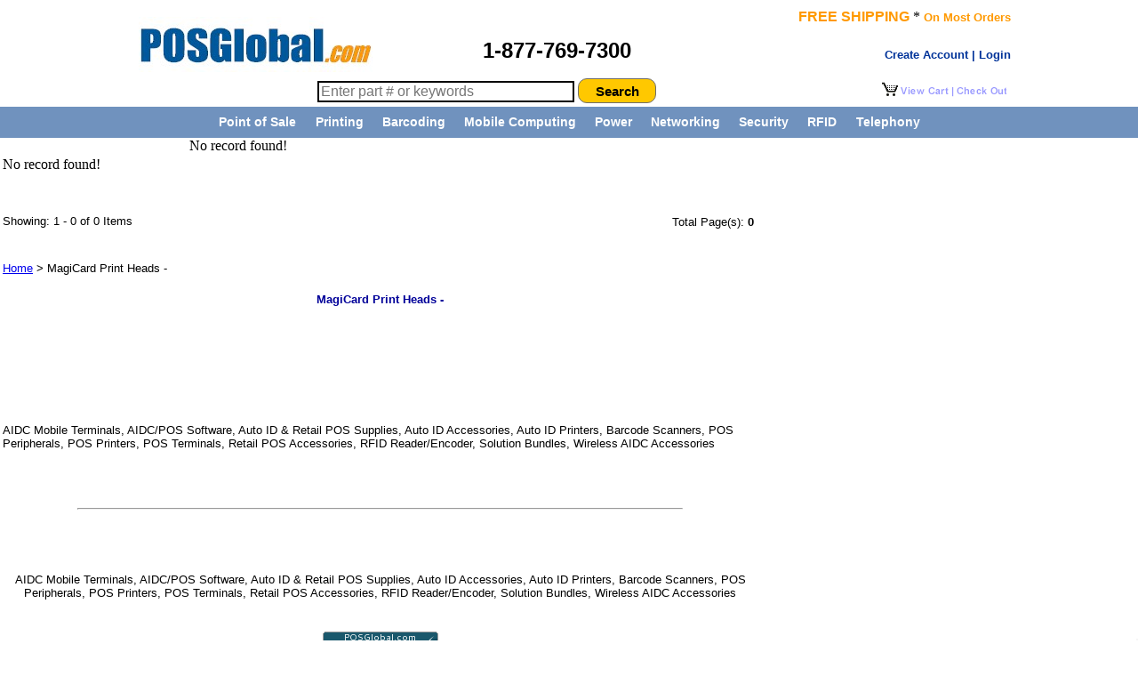

--- FILE ---
content_type: text/html
request_url: https://www.posglobal.com/Product-Part.asp?CTGY=&CATEGORY4=MagiCard-Print-Heads
body_size: 5348
content:
<!DOCTYPE HTML PUBLIC "-//W3C//DTD HTML 4.01 Transitional//EN" "http://www.w3.org/TR/html4/loose.dtd">
<html lang="en">



<head><script>(function(w,i,g){w[g]=w[g]||[];if(typeof w[g].push=='function')w[g].push(i)})
(window,'AW-1072620828','google_tags_first_party');</script><script async src="/jipl/"></script>
			<script>
				window.dataLayer = window.dataLayer || [];
				function gtag(){dataLayer.push(arguments);}
				gtag('js', new Date());
				gtag('set', 'developer_id.dY2E1Nz', true);
				
			</script>
			

<META name="verify-v1" content="NY/Vijws04m2G6deoAKBpz9lzYAD6Tqt+MMmZqlOSLg=" />
<title>POSGlobal.com: MagiCard Print Heads -  - Lowest Price, In Stock and Free Shipping</title>
<link rel="canonical" href="https://www.posglobal.com/Product-Part.asp?CTGY=&CATEGORY4=MagiCard-Print-Heads" />
<meta name="Description" Content="MagiCard Print Heads -  - The lowest prices online! Order online or call us at 877-769-7300." />
<meta name="Keywords" Content="MagiCard Print Heads - , MagiCard Print Heads - , MagiCard Print Heads - " />

<meta http-equiv="Content-Type" content="text/html; charset=windows-1252">
<meta http-equiv="Content-Language" content="en-us">
<meta name="GENERATOR" content="Microsoft FrontPage 4.0">
<meta name="ProgId" content="FrontPage.Editor.Document">
<meta name="Microsoft Border" content="none">

<link href="https://www.POSGlobal.com/style.css" rel="stylesheet" type="text/css" media="all" />
<link href="https://www.POSGlobal.com/centeredmenu.css" rel="stylesheet" type="text/css" media="all" />

<script type="text/javascript">

  var _gaq = _gaq || [];
  _gaq.push(['_setAccount', 'UA-643321-1']);
  _gaq.push(['_trackPageview']);
  _gaq.push(['_trackPageLoadTime']);


  (function() {
    var ga = document.createElement('script'); ga.type = 'text/javascript'; ga.async = true;
    ga.src = ('https:' == document.location.protocol ? 'https://ssl' : 'http://www') + '.google-analytics.com/ga.js';
    var s = document.getElementsByTagName('script')[0]; s.parentNode.insertBefore(ga, s);
  })();

</script>

</head>

<body bgcolor=#FFFFFF topmargin="0" leftmargin="0">

<!-- Bing UET tag -->
<script>(function(w,d,t,r,u){var f,n,i;w[u]=w[u]||[],f=function(){var o={ti:"187013404"};o.q=w[u],w[u]=new UET(o),w[u].push("pageLoad")},n=d.createElement(t),n.src=r,n.async=1,n.onload=n.onreadystatechange=function(){var s=this.readyState;s&&s!=="loaded"&&s!=="complete"||(f(),n.onload=n.onreadystatechange=null)},i=d.getElementsByTagName(t)[0],i.parentNode.insertBefore(n,i)})(window,document,"script","//bat.bing.com/bat.js","uetq");</script>

  <!--start table1 logo nesting inside table0-->
<table width=1000 align=center border=0 cellpadding=0 cellspacing=0>

 <tr>
 
  <td align=left valign=bottom width=40% height=85>&nbsp;&nbsp;&nbsp;
   <span itemscope itemtype="https://schema.org/Organization">
    <a itemprop="url" class="logo" href="https://www.posglobal.com/">
    <img itemprop="logo" src="https://www.posglobal.com/logo_new.jpg" alt="POSGlobal.com, Inc.">
    </a>
   </span>
  </td>
  
  
  <td align=left valign=bottom width=60%>
    <font face="arial" size="2" color="orange"><b>
     <map name="FPMap0">

      <area href="https://www.posglobal.com/shoppingcart.asp" shape="rect" coords="81, 4, 142, 20">
      <area href="https://www.posglobal.com/shoppingcart.asp" shape="rect" coords="2, 2, 78, 20">
     </map>
    </b></font>


    <table border="0" width="100%">
      <tr>
       <td colspan=2 valign="bottom" align="right">
       <font face="arial" size="3" color="#FF9900"><b>FREE SHIPPING</b></font> * <font face="arial" size="2" color="#FF9900"><b>On Most Orders</b></font>
       </td>

        </td>
      </tr>

      <tr>
       <td width="40%" height=50 valign=middle align="left"><font face="Arial" size="5"><b>1-877-769-7300</b></font>
       </td>

       <td width="60%" valign=middle align=right>


<!--THE BELOW CODE IS USED TO CHECK WHETHER THE USER HAS LOGIN OR NOT -->



<!--END OF THE CODE -->

<div align="right">
  <table border="0" cellspacing="0" cellpadding="0" height="24">
    <tr>
    <td align=right valign=bottom>
    

<a href="https://www.POSGlobal.com/secure/login.asp" class="nounderline"><font size=2><b>Create Account | Login</b></font></a>



    </td>
        
  </table>
</div>


        </td>
      </tr>

     </table>

  </td>
 </tr>

<tr>
<td height=35 valign=top colspan=2>

<table width=100%>
<tr>
<td width=60% align=right>
<form method="post" action="https://www.POSGlobal.com/search.asp">

    <input type="text" style="height:18px; font-size:12pt; border: 2px solid black;" name="searchContent" min=3 size="30" value="" placeholder="Enter part # or keywords">
   <input name="button" type="submit" value="Search" align="absMiddle" style="background-color:#FFC800;border: solid 1px #6E6E6E; width:88px; height:28px; -moz-border-radius:15px; -webkit-border-radius:10px; font-size:15px; color:black; font-weight:bold;" />

</form>
</td>
<td width=40% align=right>

       <img border="0" src="/cart.PNG" align="right" usemap="#FPMap0" alt="Shopping Cart">

</td>
</tr>
</table>

</td>
</tr>

</table>




































































































































































































<head>
<meta name="viewport" content="width=1010"/> 

</head>

<table align=center cellpadding="0" cellspacing="0" border="0" height=1 width="100%" bgcolor="#7092BE">
<tr align=center>
<td valign=middle height=1>

<div id="centeredmenu">
   <ul>
      <li><a href="https://www.posglobal.com/Product-Category.asp?Category=Point-of-Sale-Computing">Point of Sale</a>
         <ul>
            <li><a href="https://www.posglobal.com/POS-Computers.asp">POS Terminals</a></li>
            <li><a href="https://www.posglobal.com/Barcode-Scanner.asp">Barcode Scanners</a></li>
            <li><a href="https://www.posglobal.com/Receipt-Printer.asp">Receipt Printers</a></li>
            <li><a href="https://www.posglobal.com/Touchscreens-n-Monitors.asp">Touchscreens & Monitors</a></li>
            <li><a href="https://www.posglobal.com/Cash-Drawer.asp">Cash Drawers</a></li>
            <li><a href="https://www.posglobal.com/Payment-Terminals.asp">Payment Terminals</a></li>
            <li><a href="https://www.posglobal.com/Product-Model.asp?Category=Point-of-Sale-Computing&Category2=Readers">Credit Card/Check Readers</a></li>
            <li><a href="https://www.posglobal.com/Product-Model.asp?Category=Point-of-Sale-n-Payments&Category2=Customer-Displays">Customer Displays</a></li>
            <li><a href="https://www.posglobal.com/Product-Part.asp?CTGY=Paper Rolls">Receipt Paper Rolls</a></li>
         </ul>
      </li>
      <li><a href="https://www.posglobal.com/Product-Category.asp?Category=Printing">Printing</a>
         <ul>
            <li><a href="https://www.posglobal.com/Receipt-Printer.asp">Receipt Printers</a></li>
            <li><a href="https://www.posglobal.com/Barcode-Label-Printers.asp">Barcode Label Printers</a></li>
            <li><a href="https://www.posglobal.com/Barcode-Printer-Models.asp?CTGY=Card">Card Printers</a></li>
            <li><a href="https://www.posglobal.com/Product-Model.asp?Category2=Print-Heads">Print Heads</a></li>
            <li><a href="https://www.posglobal.com/Product-Model.asp?Category3=Print-Stations">Print Stations</a></li>
            <li><a href="https://www.posglobal.com/product-Model.asp?Category2=Slip-Printers">Slip Printers</a></li>
            <li><a href="https://www.posglobal.com/Barcode-Printer-Models.asp?CTGY=RFID">RFID Printers & Tags</a></li>
            <li><a href="https://www.posglobal.com/product-Model.asp?Category=Printing&Category2=Software">Printing Software</a></li>
            <li><a href="https://www.posglobal.com/product-Model.asp?Category=Printing&Category2=Media-n-Supplies">Printing Media & Supplies</a></li>
         </ul>
      </li>
      <li><a href="https://www.posglobal.com/Product-Category.asp?Category=Barcoding">Barcoding</a>
         <ul>
            <li><a href="https://www.posglobal.com/Barcode-Scanner.asp">Barcode Scanners</a></li>
            <li><a href="https://www.posglobal.com/Barcode-Label-Printers.asp">Barcode Label Printers</a></li>
            <li><a href="https://www.posglobal.com/Product-Model.asp?Category=Barcoding&Category2=Scanners&Category3=Presentation&CTGY=Scanner-Scale">Scanner Scales</a></li>
            <li><a href="https://www.posglobal.com/Product-Model.asp?Category=Printing&Category2=Software&Category3=Barcode-Printing">Barcode Software</a></li>
         </ul>
      </li>

      <li><a href="https://www.posglobal.com/Product-Category.asp?Category=Mobile-Computing">Mobile Computing</a>
         <ul>
            <li><a href="https://www.posglobal.com/Product-Model.asp?Category=Mobile-Computing&Category2=Accessories">Accessories</a></li>
            <li><a href="https://www.posglobal.com/Product-Model.asp?Category=Mobile-Computing&Category2=Mobile-Computers">Mobile Computers</a></li>
            <li><a href="https://www.posglobal.com/Product-Model.asp?Category=Mobile-Computing&Category2=Software">Software</a></li>
         </ul>
      </li>

      <li><a href="https://www.posglobal.com/Product-Category.asp?Category=Power-and-Data-Management">Power</a>
         <ul>
            <li><a href="https://www.posglobal.com/Product-Model.asp?Category=Power-and-Data-Management&Category2=Accessories">Accessories</a></li>
            <li><a href="https://www.posglobal.com/Product-Model.asp?Category=Power-and-Data-Management&Category2=PoE-Devices">POE Devices</a></li>
            <li><a href="https://www.posglobal.com/Product-Model.asp?Category=Power-and-Data-Management&Category2=Power-Controllers">Power Controllers</a></li>
            <li><a href="https://www.posglobal.com/Product-Model.asp?Category=Power-and-Data-Management&Category2=Power-Supplies">Power Supplies</a></li>
            <li><a href="https://www.posglobal.com/Product-Model.asp?Category=Power-and-Data-Management&Category2=Racks-n-Enclosures">Racks & Enclosures</a></li>
            <li><a href="https://www.posglobal.com/Product-Model.asp?Category=Power-and-Data-Management&Category2=Receivers-n-Transmitters">Receivers & Transmitters</a></li>
            <li><a href="https://www.posglobal.com/Product-Model.asp?Category=Power-and-Data-Management&Category2=Wire-n-Cable">Wire & Cable</a></li>
         </ul>
      </li>
      <li><a href="https://www.posglobal.com/Product-Category.asp?Category=Data-Networking">Networking</a>
         <ul>
            <li><a href="https://www.posglobal.com/Product-Model.asp?Category=Data-Networking&Category2=Accessories">Accessories</a></li>
            <li><a href="https://www.posglobal.com/Product-Model.asp?Category=Data-Networking&Category2=Access-Points">Access Points</a></li>
            <li><a href="https://www.posglobal.com/Product-Model.asp?Category=Data-Networking&Category2=Controllers">Controllers</a></li>
            <li><a href="https://www.posglobal.com/Product-Model.asp?Category=Data-Networking&Category2=Gateways">Gateways</a></li>
            <li><a href="https://www.posglobal.com/Product-Model.asp?Category=Data-Networking&Category2=Network-Security">Network Security</a></li>
            <li><a href="https://www.posglobal.com/Product-Model.asp?Category=Data-Networking&Category2=Routers">Routers</a></li>
            <li><a href="https://www.posglobal.com/Product-Model.asp?Category=Data-Networking&Category2=Security-Appliances">Security Appliances</a></li>
            <li><a href="https://www.posglobal.com/Product-Model.asp?Category=Data-Networking&Category2=Software">Software</a></li>
            <li><a href="https://www.posglobal.com/Product-Model.asp?Category=Data-Networking&category2=Switches">Switches</a></li>
            <li><a href="https://www.posglobal.com/Product-Model.asp?Category=Data-Networking&Category2=Wireless-Networking">Wireless Networking</a></li>
            <li><a href="https://www.posglobal.com/Product-Category.asp?Category=Data-Networking"><b>More...</b></a></li>
         </ul>
      </li>
      <li><a href="https://www.posglobal.com/Product-Category.asp?Category=Physical-Security">Security</a>
         <ul>
            <li><a href="https://www.posglobal.com/Video-Surveillance.asp"><b>Video Surveillance</b></a></li>
            <li><a href="https://www.posglobal.com/Access-Fire-Intrusion.asp"><b>Access Control, Fire & Intrusion</b></a></li>
          </ul>
      </li>
      <li><a href="https://www.posglobal.com/Product-Category.asp?Category=RFID-Asset-Tracking">RFID</a>
         <ul>
            <li><a href="https://www.posglobal.com/Product-Model.asp?Category=RFID&Category2=Readers">RFID Readers</a></li>
            <li><a href="https://www.posglobal.com/Barcode-Printer-Models.asp?CTGY=RFID">RFID Printers & Tags</a></li>
            <li><a href="https://www.posglobal.com/Product-Part.asp?CATEGORY3=RFID&Category4=CONSUMABLES">More RFID Consumables</a></li>
            <li><a href="https://www.posglobal.com/Product-Part.asp?CATEGORY=Accessories&Category2=RFID">RFID Cables & Accessories</a></li>
         </ul>
      </li>
      <li><a href="https://www.posglobal.com/Product-Category.asp?Category=Telephony">Telephony</a>
         <ul>
            <li><a href="https://www.posglobal.com/IPTelephony.asp"><b>IP Phones & Systems</b></a></li>
            <li><a href="https://www.posglobal.com/Avaya-IP-Office.asp">&nbsp;&nbsp;&nbsp;Avaya IP Office</a></li>
            <li><a href="https://www.posglobal.com/Product-Model.asp?Category=Telephony&Category2=Phones">&nbsp;&nbsp;&nbsp;Telephones</a></li>
            <li><a href="https://www.posglobal.com/Headsets.asp">&nbsp;&nbsp;&nbsp;Headsets</a></li>
            <li><a href="https://www.posglobal.com/Product-Category.asp?Category=Telephony">&nbsp;&nbsp;&nbsp;More...</a></li>

            <li><a href="https://www.posglobal.com/Audio-Visual.asp"><b>Audio and Visual</b></a></li>
            <li><a href="https://www.posglobal.com/Audio-Visual.asp?Category=Audio-Visual&Category2=Amplifiers">&nbsp;&nbsp;&nbsp;Amplifiers</a></li>
            <li><a href="https://www.posglobal.com/Audio-Visual.asp?Category=Audio-Visual&Category2=Displays-n-Projectors">&nbsp;&nbsp;&nbsp;Displays & Projectors</a></li>
            <li><a href="https://www.posglobal.com/Audio-Visual.asp?Category=Audio-Visual&Category2=Microphones-n-Speakers">&nbsp;&nbsp;&nbsp;Speakers</a></li>
            <li><a href="https://www.posglobal.com/Audio-Visual.asp">&nbsp;&nbsp;&nbsp;More...</a></li>

            <li><a href="https://www.posglobal.com/Product-Category.asp?Category=Video-Conferencing"><b>Video Conferencing</b></a></li>
            <li><a href="https://www.posglobal.com/Conferencing.asp?Category=Video-Conferencing&Category2=Room-Systems">&nbsp;&nbsp;&nbsp;Room Systems</a></li>
            <li><a href="https://www.posglobal.com/product-Category.asp?Category=Video-Conferencing">&nbsp;&nbsp;&nbsp;More...</a></li>
         </ul>
      </li>
<!--
      <li><a href="https://www.posglobal.com/In-a-Box-Solutions.asp">In a Box Solutions</a>
         <ul class="last">
            <li><a href="https://www.posglobal.com/In-a-Box-Solution-Models.asp?category=In-a-Box-Solutions-for-Retail-and-Hospitality">for Retail & Hospitality</a></li>
            <li><a href="https://www.posglobal.com/In-a-Box-Solution-Models.asp?category=In-a-Box-Solutions-for-Warehouse">for Warehouse</a></li>
            <li><a href="https://www.posglobal.com/In-a-Box-Solution-Models.asp?category=In-a-Box-Solutions-for-Field-Service">for Field Service</a></li>
            <li><a href="https://www.posglobal.com/In-a-Box-Solution-Models.asp?category=In-a-Box-Solutions-for-Government">for Government</a></li>
            <li><a href="https://www.posglobal.com/In-a-Box-Solution-Models.asp?category=In-a-Box-Solutions-for-Education">for Education</a></li>
            <li><a href="https://www.posglobal.com/In-a-Box-Solution-Models.asp?category=In-a-Box-Solutions-for-Manufacturing">for Manufacturing</a></li>
            <li><a href="https://www.posglobal.com/In-a-Box-Solution-Models.asp?category=In-a-Box-Solutions-for-Healthcare">for Healthcare</a></li>
         </ul>
      </li>
   </ul>
-->
</div>

</td></tr>
</table>


































































<table align="center" width="855" border="0" cellpadding="0" cellspacing="0">
	<tr>
	<td>
No record found!	</td>
	</tr>
	</table>
<table align="left" width="855" border="0" cellpadding="0" cellspacing="0">
	<tr>
	<td>
<table width="100%" border="0">
	<tr>
	<td>
No record found!	</td>
	</tr>




    <tr>
      <td colspan=2 width=100% height=10>
      &nbsp;
      </td>

    </tr>


<tr>
      <td colspan=2 width=100% align=right>



</td>

</tr>


    <tr>

<td width=30% align=left>

<font face="Arial" size="2">Showing: 1 - 0 of 0 Items</font>

</td>
<td width=70% align=right>
       <p align="right"><font face="Arial" size="2">Total Page(s):</font> <font face="Arial" size="2"><b>0</b>&nbsp;</font></p>
      </td>

    </tr>

    <tr>
      <td colspan=2 height=28 width=100%>

       <p align="left"><font face="Arial" size="2"><a href="https://www.posglobal.com/">Home</a> >
        MagiCard Print Heads - 

       <h1 align=center style="color:#000099; font-size:30px; ">MagiCard Print Heads - </h1>
      </td>
    </tr>




<tr>
<td colspan=2>
<br>
<br>
<br>
<br>
<br>
<br>
<font face="Arial" size="2">
AIDC Mobile Terminals, AIDC/POS Software, Auto ID & Retail POS Supplies, Auto ID Accessories, Auto ID Printers, Barcode Scanners, POS Peripherals, POS Printers, POS Terminals, Retail POS Accessories, RFID Reader/Encoder, Solution Bundles, Wireless AIDC Accessories
</font>
</td>
</tr>




</table>
</td>
</tr>


<tr>
<td colspan=2>
<br>
<br>


<table>

  <tr>
<td align="center" height="88" width="982">
<br>
<font face="arial, helvetica, sans-serif" size="1">

<hr width="80%" align="center">
<br>
<br>
<br>
<br>
<br>
<br>
<font face="Arial" size="2">
AIDC Mobile Terminals, AIDC/POS Software, Auto ID & Retail POS Supplies, Auto ID Accessories, Auto ID Printers, Barcode Scanners, POS Peripherals, POS Printers, POS Terminals, Retail POS Accessories, RFID Reader/Encoder, Solution Bundles, Wireless AIDC Accessories
</font>
<br>
<br>
<br>
<table>

  <tr>
<td align="center" height="88" width="982">
<br>

<!-- Shopper Approved-->
<a href="https://www.shopperapproved.com/reviews/posglobal.com/" onclick="var nonwin=navigator.appName!='Microsoft Internet Explorer'?'yes':'no'; var certheight=screen.availHeight-90; window.open(this.href,'shopperapproved','location='+nonwin+',scrollbars=yes,width=620,height='+certheight+',menubar=no,toolbar=no'); return false;"><img src="https://c683207.ssl.cf2.rackcdn.com/11648-r.gif" style="border: 0" alt="" oncontextmenu="var d = new Date(); alert('Copying Prohibited by Law - This image and all included logos are copyrighted by Shopper Approved \251 '+d.getFullYear()+'.'); return false;" /></a>
<!-- Shopper Approved-->


<hr width="80%" align="center">

<font size="2" face="arial"><a href="https://www.posglobal.com/reviews.asp" title="POSGobal Reviews" class="nounderline">POSGobal Reviews</a> 
| <a href="https://www.posglobal.com/about_us.asp" title="About Us" class="nounderline">About Us</a> 
| <a href="https://www.posglobal.com/contact_us.asp" title="Contact" class="nounderline">Contact Us</a> 
| <a href="https://www.posglobal.com/global_shipping.asp" title="Global Shipping" class="nounderline">Global Shipping</a> 
| <a href="https://www.posglobal.com/return_policy.asp" title="Return Policy" class="nounderline">Terms & Return Policy</a> 
<!----
| <a href="https://www.posglobal.com/inputOrderNum.asp" class="nounderline">Order Status</a></font>
---->
</font>
<br>
<br>

<a href="https://posglobal.blogspot.com/" title="POS Global Blogs">The POS Guru Blog</a> 
 | <a href="https://www.posglobal.com/privacy.asp" title="Privacy Statement">Privacy</a> 
| <a href="https://www.posglobal.com/pro-sitemaps-4091045.php" title="Site Map">Sitemap</a>

<br>
<br>
<!-- Place this tag where you want the +1 button to render -->
<g:plusone size="medium"></g:plusone>

<!--  Place this tag after the last plusone tag -->
<script type="text/javascript">
  (function() {
    var po = document.createElement('script'); po.type = 'text/javascript'; po.async = true;
    po.src = 'https://apis.google.com/js/plusone.js';
    var s = document.getElementsByTagName('script')[0]; s.parentNode.insertBefore(po, s);
  })();
</script>

<!-- BEGIN GCR Badge Code -->
<script src="https://apis.google.com/js/platform.js?onload=renderBadge"
  async defer>
</script>

<script>
  window.renderBadge = function() {
    var ratingBadgeContainer = document.createElement("div");
      document.body.appendChild(ratingBadgeContainer);
      window.gapi.load('ratingbadge', function() {
        window.gapi.ratingbadge.render(
          ratingBadgeContainer, {
            // REQUIRED
            "merchant_id": 1410872,
            // OPTIONAL
            "position": "BOTTOM_RIGHT"
          });           
     });
  }
</script>
<!-- END GCR Badge Code -->


<br>
<br>&copy; 2026 <a href="https://www.posglobal.com/" title="Welcome to posglobal.com!">
<font face="impact" size="1" color="#003399">POSGlobal.com</font></a><font face="arial, helvetica, sans-serif" size="1"> All Right Reserved
<br>
Current IP address = 104.23.197.220
<br>
</font>
</td>

</tr>
</table>





























</td>

</tr>

</table>
 
</td>
</tr>
</table>
<!--main table end-->


<script defer src="https://static.cloudflareinsights.com/beacon.min.js/vcd15cbe7772f49c399c6a5babf22c1241717689176015" integrity="sha512-ZpsOmlRQV6y907TI0dKBHq9Md29nnaEIPlkf84rnaERnq6zvWvPUqr2ft8M1aS28oN72PdrCzSjY4U6VaAw1EQ==" data-cf-beacon='{"version":"2024.11.0","token":"bbde1e1f5b6d4099a722e777f2e6e344","r":1,"server_timing":{"name":{"cfCacheStatus":true,"cfEdge":true,"cfExtPri":true,"cfL4":true,"cfOrigin":true,"cfSpeedBrain":true},"location_startswith":null}}' crossorigin="anonymous"></script>
</body>
</html>



























































 


























































































































 










































































































































































 



















































 









































































































































































































































 
















 
































































































































 
 

























































































































 







 



























































































































































































































































































































































































































































































































































































































































































































































































--- FILE ---
content_type: text/html; charset=utf-8
request_url: https://accounts.google.com/o/oauth2/postmessageRelay?parent=https%3A%2F%2Fwww.posglobal.com&jsh=m%3B%2F_%2Fscs%2Fabc-static%2F_%2Fjs%2Fk%3Dgapi.lb.en.2kN9-TZiXrM.O%2Fd%3D1%2Frs%3DAHpOoo_B4hu0FeWRuWHfxnZ3V0WubwN7Qw%2Fm%3D__features__
body_size: 161
content:
<!DOCTYPE html><html><head><title></title><meta http-equiv="content-type" content="text/html; charset=utf-8"><meta http-equiv="X-UA-Compatible" content="IE=edge"><meta name="viewport" content="width=device-width, initial-scale=1, minimum-scale=1, maximum-scale=1, user-scalable=0"><script src='https://ssl.gstatic.com/accounts/o/2580342461-postmessagerelay.js' nonce="PwUqcUapESmlv7z3K3Dsjw"></script></head><body><script type="text/javascript" src="https://apis.google.com/js/rpc:shindig_random.js?onload=init" nonce="PwUqcUapESmlv7z3K3Dsjw"></script></body></html>